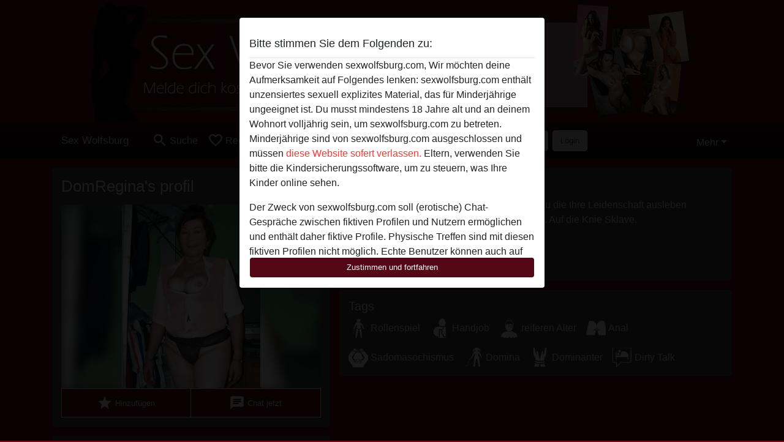

--- FILE ---
content_type: text/plain
request_url: https://www.google-analytics.com/j/collect?v=1&_v=j102&a=1751888814&t=pageview&_s=1&dl=https%3A%2F%2Fsexwolfsburg.com%2Fdeutschland%2Fniedersachsen%2F1414116-57-domregina&ul=en-us%40posix&dt=DomRegina%20aus%20Niedersachsen&sr=1280x720&vp=1280x720&_u=IGBAgAABAAAAACAAI~&jid=1832583276&gjid=1811670846&cid=1231757225.1769106988&tid=UA-148209601-17&_gid=1989356877.1769106988&_slc=1&z=251155462
body_size: -450
content:
2,cG-5SCLDZB76H